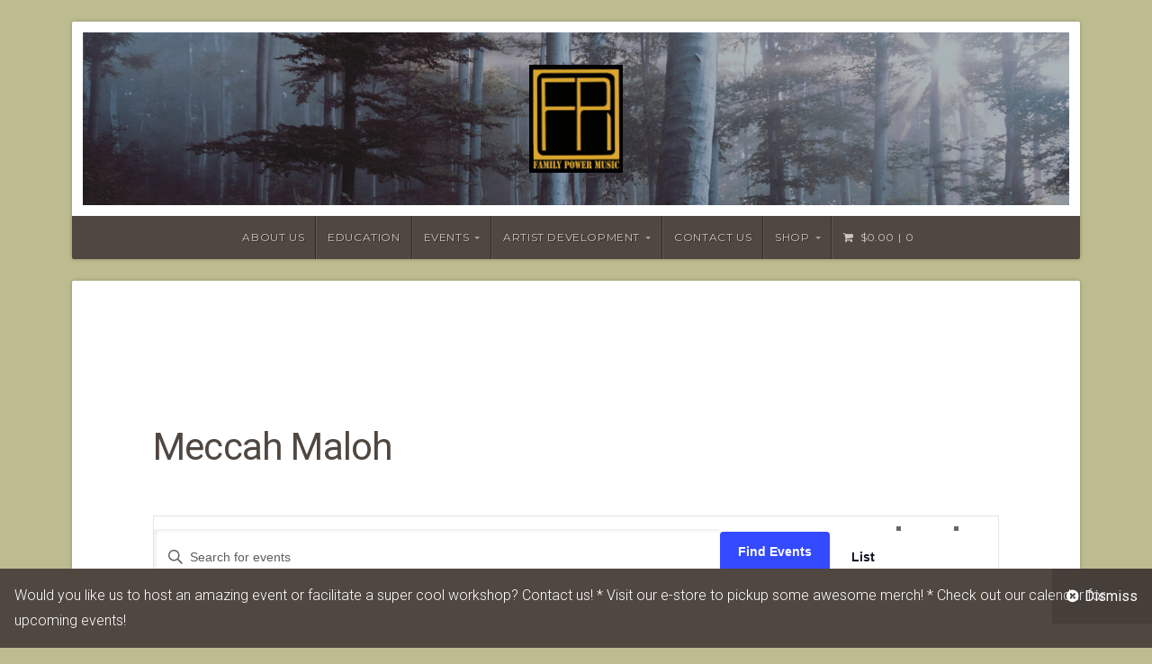

--- FILE ---
content_type: text/css
request_url: https://www.familypowermusic.com/wp-content/themes/natural-wpcom/css/woocommerce.css?ver=6.8.3
body_size: 4697
content:
/*
WooCommerce styles override
*/

/** Tables **/

table.shop_table_responsive thead {
	display: none;
}
table.shop_table_responsive tbody th {
	display: none;
}
table.shop_table_responsive tr td {
	display: block;
	text-align: right;
	clear: both;
}
table.shop_table_responsive tr td:before {
	content: attr(data-title) ": ";
	float: left;
}
table.shop_table_responsive tr td.product-remove:before {
	display: none;
}
table.shop_table_responsive tr td.actions:before, table.shop_table_responsive tr td.download-actions:before {
	display: none;
}
table.shop_table_responsive tr td.download-actions .button {
	display: block;
	text-align: center;
}
table.shop_table_responsive tr td .woocommerce-button {
	display: inline-block;
	width: 100%;
	text-align: center;
	margin: 6px 0px;
	padding-top: 4px;
	padding-bottom: 4px;
}

@media screen and (min-width: 768px) {
	table.shop_table_responsive thead {
		display: table-header-group;
	}
	table.shop_table_responsive tbody th {
		display: table-cell;
	}
	table.shop_table_responsive tr th, table.shop_table_responsive tr td {
		text-align: left;
	}
	table.shop_table_responsive tr td {
		display: table-cell;
	}
	table.shop_table_responsive tr td:before {
		display: none;
	}
}

/** Account **/

nav.woocommerce-MyAccount-navigation {
	display: inline-block;
	width: 100%;
	margin: 12px 0px;
	padding: 0px;
	border-bottom: 1px solid rgba(0, 0, 0, 0.12);
}
nav.woocommerce-MyAccount-navigation ul {
	margin: 0px;
	padding: 0px;
}
nav.woocommerce-MyAccount-navigation li {
	float: left;
	background: rgba(0, 0, 0, 0.04);
	list-style: none;
	font-size: 90%;
	margin: 0px 0px -1px 0px;
	padding: 4px 12px;
	border-left: 1px solid rgba(0, 0, 0, 0.12);
	border-top: 1px solid rgba(0, 0, 0, 0.12);
}
nav.woocommerce-MyAccount-navigation li:last-child {
	border-right: 1px solid rgba(0, 0, 0, 0.12);
}
nav.woocommerce-MyAccount-navigation li.is-active {
	background: #ffffff;
	font-weight: bold;
}
.woocommerce-Addresses .woocommerce-Address {
	display: block;
	width: 100%;
	margin: 12px 0px;
}
.woocommerce-Addresses .woocommerce-Address .title {
	font-size: 1em;
	font-weight: 400;
	text-transform: none;
	letter-spacing: 0px;
	line-height: 1.7;
}

@media screen and (max-width: 768px) {
	nav.woocommerce-MyAccount-navigation li {
		float: none;
		display: block;
		border-right: 1px solid rgba(0, 0, 0, 0.12);
	}
}

/** Products / Shop Page **/

ul.products {
	margin: 0;
	padding: 0;
}
ul.products li.product {
	list-style: none;
	position: relative;
	margin: 0px;
	padding: 0px;
	border: none;
}
ul.products li.product .woocommerce-loop-product__link {
	display: block;
	position: relative;
	color: inherit;
	text-decoration: none;
	margin-bottom: 6px;
}
ul.products li.product .woocommerce-loop-product__title {
	display: block;
	font-size: 1.1rem;
	letter-spacing: 0;
	margin-top: 12px;
	margin-bottom: 0px;
	padding: 0px;
}
ul.products .add_to_cart_button.added::after {
	font-family: 'FontAwesome';
	content: '\f00c';
	margin-left: 6px;
}
ul.products li.product .onsale {
	background: #92be32;
	color: #ffffff;
	position: absolute;
	top: -6px; left: -6px;
	width: 48px; height: 48px;
	font-weight: bold;
	font-size: 90%;
	line-height: 48px;
	text-align: center;
	border-radius: 50%;
	box-shadow: 2px 2px 0px rgba(0, 0, 0, 0.12);
	transform: rotate(-8deg);
	z-index: 6;
}
ul.products li.product .price {
	position: absolute;
	top: 12px; right: 12px;
	background-color: #92be32;
	color: #ffffff;
	font-weight: bold;
	font-size: 90%;
	line-height: 1;
	margin: 0px;
	padding: 4px 8px;
	border-radius: 2px;
	z-index: 8;
}
ul.products.columns-4 li.product .price,
ul.products.columns-5 li.product .price {
	display: block;
	color: #666666;
	color: rgba(0, 0, 0, 0.7);
	background: none;
	position: relative;
	top: auto; right: auto;
	font-size: 0.9rem;
	font-weight: 400;
	text-align: left;
	margin-top: 8px;
	padding: 8px 0px 0px 0px;
	border-radius: 0px;
	border-top: 1px solid rgba(0 ,0, 0, 0.12);
}
ul.products li.product .price del {
	display: block;
	font-size: 80%;
	margin-bottom: 6px;
}
ul.products li.product img {
	display: block;
}
ul.products li.product .button {
	display: inline-block;
	width: 100%;
	text-align: center;
	margin-top: 8px;
}

@media screen and (min-width: 768px) {
	ul.products li.product {
		float: left;
		width: 33.33%;
		padding: 12px;
		box-sizing: border-box;
	}
	ul.products li.product.first,
	ul.products.columns-4 li.product.first,
	ul.products.columns-5 li.product.first {
		clear: both;
		padding-left: 0;
		padding-right: 24px;
	}
	ul.products li.product.last,
	ul.products.columns-4 li.product.last,
	ul.products.columns-5 li.product.last {
		padding-right: 0;
		padding-left: 24px;
	}
	ul.products.columns-1 li.product {
		float: none;
		width: 100%;
	}
	ul.products.columns-2 li.product { width: 50%; }
	ul.products.columns-3 li.product { width: 33.33%; }
	ul.products.columns-4 li.product { width: 25%; }
	ul.products.columns-5 li.product { width: 20%; }
}

@media screen and (max-width: 767px) {
	ul.products li.product {
		margin-bottom: 18px;
	}
}

@media screen and (max-width: 1023px) {
	ul.products li.product .price {
		display: block;
		color: #666666;
		color: rgba(0, 0, 0, 0.7);
		background: none;
		position: relative;
		top: auto; right: auto;
		font-size: 1rem;
		font-weight: 400;
		text-align: left;
		margin-top: 8px;
		padding: 8px 0px 0px 0px;
		border-radius: 0px;
		border-top: 1px solid rgba(0 ,0, 0, 0.12);
	}
}

/** Single Product **/

.single-product div.product {
	display: block;
	position: relative;
}
.single-product div.product .summary .price {
	display: inline-block;
	background-color: #92be32;
	color: #ffffff;
	font-size: 120%;
	font-weight: bold;
	margin-bottom: 12px;
	padding: 4px 12px;
	border-radius: 2px;
}
.single-product div.product .summary .price::after {
	content: '\f02b';
	color: #ffffff;
	font-family: 'FontAwesome';
	font-weight: normal;
	margin-left: 8px;
}
.single-product div.product .summary .price del {
	position: relative;
	top: -2px;
	font-size: 80%;
	margin-right: 6px;
}
.single-product .woocommerce-product-details__short-description {
	margin: 12px 0px;
}
.single-product div.product .onsale {
	background: #92be32;
	color: #ffffff;
	position: absolute;
	top: -12px; left: -12px;
	width: 60px; height: 60px;
	font-weight: bold;
	line-height: 60px;
	text-align: center;
	border-radius: 50%;
	box-shadow: 2px 2px 0px rgba(0, 0, 0, 0.12);
	transform: rotate(-8deg);
	z-index: 99;
}
.single-product div.product .summary.entry-summary {
	float: left;
	max-width: 40%;
	padding-left: 24px;
	box-sizing: border-box;
}
.natural-sidebar-active.single-product div.product .summary.entry-summary {
	float: none;
	display: block;
	max-width: none;
	margin-bottom: 24px;
	padding-left: 0px;
}
.single-product div.product .summary.entry-summary .woocommerce-product-rating {
	margin-bottom: 24px;
}
.single-product div.product .summary.entry-summary .woocommerce-product-rating .star-rating {
	float: left;
	margin-right: 6px;
}
.single-product div.product .summary.entry-summary .stock {
	padding: 0px 0px 8px 0px;
}
.single-product div.product .summary.entry-summary .woocommerce-product-details__short-description p {
	padding: 8px 0px;
}
.single-product div.product .summary.entry-summary .entry-title {
	font-size: 2rem;
	letter-spacing: 0;
	margin-top: 0px;
	padding-top: 0px;
}
.single-product div.product .summary.entry-summary .cart {
	display: flex;
	align-items: flex-end;
}
.single-product div.product .summary.entry-summary .cart .quantity {
	float: left;
	margin: 0px 12px 0px 0px;
}
.single-product div.product .summary.entry-summary .cart .quantity input {
	max-width: 64px;
	margin: 0px;
}
.single-product div.product .summary.entry-summary .cart .button {
	margin: 0px;
}
.single-product div.product .summary.entry-summary .cart.variations_form {
	display: block;
}
.single-product div.product .summary.entry-summary .product_meta {
	margin-top: 18px;
}
.single-product div.product .summary.entry-summary .product_meta:empty {
	margin-top: 0px;
}
.single-product div.product .summary.entry-summary .product_meta span {
	display: block;
	font-size: 80%;
	margin-top: 6px;
	background: rgba(0, 0, 0, 0.04);
	padding: 6px 12px;
	border-radius: 2px;
}
.single-product div.product .woocommerce-tabs.wc-tabs-wrapper {
	display: inline-block;
	width: 100%;
}
.stock:empty:before {
	display: none;
}
.stock.in-stock {
	color: #0f834d;
}
.stock.out-of-stock {
	color: #e2401c;
}
.cross-sells, .up-sells {
	display: inline-block;
	width: 100%;
	margin-top: 12px;
}

/* Product Gallery Styles */

.single-product div.product div.woocommerce-product-gallery.images ol.flex-control-thumbs {
	padding-left: 0 !important;
	padding-right: 0 !important;
}
.single-product .woocommerce-product-gallery__wrapper {
	margin: 0px;
}
.single-product .woocommerce-product-gallery__image a {
	display: block;
	line-height: 0;
}
.single-product .woocommerce-product-gallery__image img {
	width: 100%;
}
.single-product div.product .woocommerce-product-gallery {
	float: left;
	display: block;
	position: relative;
	max-width: 60%;
	margin-bottom: 24px;
}
.natural-sidebar-active.single-product div.product .woocommerce-product-gallery {
	float: none;
	width: 100%;
	max-width: none;
	overflow: hidden;
}
.single-product div.product .woocommerce-product-gallery .woocommerce-product-gallery__trigger {
	display: block;
	position: absolute;
	top: 12px; right: 12px;
	text-decoration: none;
	z-index: 8;
}
.single-product div.product .woocommerce-product-gallery .flex-viewport {
	margin-bottom: 12px;
}
.single-product div.product .woocommerce-product-gallery .flex-control-thumbs {
	display: flex;
	position: relative;
	margin: 0; padding: 0;
	bottom: auto; left: auto;
	right: auto; top: auto;
	-webkit-transform: none;
	-ms-transform: none;
	transform: none;
}
.single-product div.product .woocommerce-product-gallery .flex-control-thumbs li {
	float: left;
	width: 25%;
	line-height: 0;
	list-style: none;
	cursor: pointer;
	margin: 0px 6px 0px 0px;
	padding: 0px;
	box-sizing: border-box;
}
.single-product div.product .woocommerce-product-gallery .flex-control-thumbs li:last-child {
	margin-right: 0px;
}
.single-product div.product .woocommerce-product-gallery .flex-control-thumbs li img {
	opacity: .5;
}
.single-product div.product .woocommerce-product-gallery .flex-control-thumbs li:hover img,
.single-product div.product .woocommerce-product-gallery .flex-control-thumbs li img.flex-active {
	opacity: 1;
}

@media screen and (max-width: 767px) {
	.single-product div.product .summary.entry-summary,
	.single-product div.product .woocommerce-product-gallery {
		float: none;
		width: 100%;
		max-width: none;
	}
	.single-product div.product .summary.entry-summary {
		padding-left: 0px;
	}
}

/** Cart **/

form.woocommerce-cart-form .product-thumbnail {
	text-align: center;
	max-width: 160px;
	min-width: 80px;
	line-height: 0;
}
form.woocommerce-cart-form .product-quantity {
	max-width: 120px;
}
form.woocommerce-cart-form a.remove {
	display: inline-block;
	background: #ff3300;
	color: rgba(255, 255, 255, 0.7);
	width: 16px;
	height: 16px;
	font-weight: bold;
	line-height: 15px;
	text-align: center;
	text-decoration: none;
	border-radius: 2px;
}
form.woocommerce-cart-form a.remove:hover {
	background: #cc0000;
	color: #ffffff;
	text-decoration: none;
}
form.variations_form .variations select {
	width: 100%;
}

/** Checkout Form **/

form.woocommerce-checkout p {
	padding: 6px 0px;
}
form.woocommerce-checkout input[type='url'],
form.woocommerce-checkout input[type='tel'],
form.woocommerce-checkout input[type='email'],
form.woocommerce-checkout input[type='text'],
form.woocommerce-checkout input[type='password'] {
	width: 100%;
}
form .coupon {
	display: inline-block;
}
form .coupon label {
	display: none;
}
form .coupon #coupon_code {
	float: left;
	width: auto;
	margin: 0px 8px 0px 0px;
}
form .woocommerce-cart-form__contents .actions {
	line-height: 1;
	padding-top: 12px;
	padding-bottom: 12px;
}
form .woocommerce-cart-form__contents .actions .button {
	float: right;
	margin: 0px;
}
form.checkout_coupon p {
	padding: 4px 0px;
}
form.checkout_coupon .button {
	margin-top: 0px;
}
form .wc_payment_methods {
	margin: 0px;
	padding: 0px;
}
form .wc_payment_methods li {
	background-color: rgba(0, 0, 0, 0.04);
	margin: 12px 0px;
	padding: 12px;
	border-radius: 2px;
}
form #place_order.button {
	display: block;
	width: 100%;
	font-size: 120%;
	margin: 18px 0px 6px 0px;
	padding: 12px 24px;
}
form .wc_payment_method.payment_method_paypal img {
	max-width: 100px;
	vertical-align: bottom;
	margin: 0px 8px;
}
form .payment_box {
	background-color: rgba(0, 0, 0, 0.04);
	font-size: 80%;
	margin: 4px 0px 0px 0px;
	padding: 0px 8px;
	border-radius: 2px;
}
.woocommerce a.button.checkout-button {
	display: block;
	font-size: 120%;
	text-align: center;
}

@media screen and (max-width: 767px) {
	form.woocommerce-cart-form .product-quantity,
	form.woocommerce-cart-form .product-thumbnail {
		max-width: none;
	}
	form .coupon {
		display: block;
	}
	form .coupon #coupon_code {
		float: none;
		display: block;
		width: 100%;
	}
	form .woocommerce-cart-form__contents .actions .button {
		float: none;
		display: block;
		margin-top: 12px;
	}
}

@media screen and (min-width: 768px) {
	.col2-set .form-row-first {
		float: left;
		margin-right: 3.8%;
	}
	.col2-set .form-row-last {
		float: right;
		margin-right: 0;
	}
	.col2-set .form-row-first,
	.col2-set .form-row-last {
		width: 48.1%;
	}
}

/** General WooCommerce Components **/

.woocommerce.natural-sidebar-inactive .entry-content {
	max-width: 980px;
}
.woocommerce-breadcrumb {
	color: rgba(0, 0, 0, 0.4);
	font-size: 80%;
	font-weight: bold;
	padding: 6px 0px;
	margin: 0px 0 18px 0px;
	border-bottom: 1px solid rgba(0, 0, 0, 0.12);
	box-sizing: border-box;
}
.woocommerce-result-count {
	padding-top: 0;
}
ul.woocommerce-order-overview {
	background: #ecf6e5;
	margin: 12px 0px;
	padding: 12px;
	border-radius: 2px;
}
.woocommerce-customer-details address p {
	padding: 0px;
}
.woocommerce-columns {
	display: flex;
	justify-content: space-between;
}

/** Star rating **/

.star-rating {
	display: block;
	overflow: hidden;
	position: relative;
	height: 1.618em;
	line-height: 1.618;
	font-size: 1em;
	width: 5.3em;
	font-family: 'star';
	font-weight: 400;
}
.star-rating:before {
	content: "\53\53\53\53\53";
	opacity: .25;
	float: left;
	top: 0;
	left: 0;
	position: absolute;
}
.star-rating span {
	overflow: hidden;
	float: left;
	top: 0;
	left: 0;
	position: absolute;
	padding-top: 1.5em;
}
.star-rating span:before {
	content: "\53\53\53\53\53";
	top: 0;
	position: absolute;
	left: 0;
	color: #cc9900;
}
p.stars {
	line-height: 0;
	padding: 6px 0px;
}
p.stars a {
	position: relative;
	height: 1em;
	width: 1em;
	text-indent: -999em;
	display: inline-block;
	text-decoration: none;
	margin-right: 1px;
	font-weight: 400;
}
p.stars a:before {
	display: block;
	position: absolute;
	top: 0;
	left: 0;
	width: 1em;
	height: 1em;
	line-height: 1;
	font-family: "star";
	content: "\53";
	color: #cc9900;
	text-indent: 0;
	opacity: .25;
}
p.stars a:hover ~ a:before {
	content: "\53";
	color: #cc9900;
	opacity: .25;
}
p.stars:hover a:before {
	content: "\53";
	color: #cc9900;
	opacity: 1;
}
p.stars.selected a.active:before {
	content: "\53";
	color: #cc9900;
	opacity: 1;
}
p.stars.selected a.active ~ a:before {
	content: "\53";
	color: #cc9900;
	opacity: .25;
}
p.stars.selected a:not(.active):before {
	content: "\53";
	color: #cc9900;
	opacity: 1;
}

/** Tabs **/

.woocommerce-tabs ul.tabs {
	display: flex;
	position: relative;
	bottom: -1px;
	list-style: none;
	margin: 12px 0px 0px 0px;
	padding: 0;
	text-align: left;
	border-bottom: 1px solid rgba(0, 0, 0, 0.12);
}
.woocommerce-tabs ul.tabs li {
	display: block;
	background: rgba(0, 0, 0, 0.04);
	line-height: 1;
	margin: 0;
	padding: 6px 12px;
	position: relative;
	bottom: -1px;
	border-top: 1px solid rgba(0, 0, 0, 0.12);
	border-right: 1px solid rgba(0, 0, 0, 0.12);
}
.woocommerce-tabs ul.tabs li.active {
	background: #ffffff;
}
.woocommerce-tabs ul.tabs li:first-child {
	border-left: 1px solid rgba(0, 0, 0, 0.12);
}
.woocommerce-tabs ul.tabs li a {
	padding: 4px 0;
	display: block;
}
.woocommerce-tabs .panel h2:first-of-type {
	margin-top: 12px;
}
.woocommerce-tabs #reviews #comments {
	background: none;
	margin-top: 0px;
	padding: 0px;
	box-shadow: none;
	-moz-box-shadow: none;
	-webkit-box-shadow: none;
}
.woocommerce-tabs #reviews #comments .commentlist li {
	background: rgba(0, 0, 0, 0.04);
	margin: 12px 0px;
	padding: 12px 18px;
	border: none;
	border-radius: 2px;
}
.woocommerce-tabs #reviews #comments .commentlist li .avatar {
	background: #ffffff;
}

/** Password strength meter **/

.woocommerce-password-strength {
	text-align: right;
}
.woocommerce-password-strength.strong {
	color: #0f834d;
}
.woocommerce-password-strength.short {
	color: #e2401c;
}
.woocommerce-password-strength.bad {
	color: #e2401c;
}
.woocommerce-password-strength.good {
	color: #3D9CD2;
}

/** Forms General **/

#customer_login .u-column1,
#customer_login .u-column2 {
	float: none;
}
#customer_login form.register,
.woocommerce-form.woocommerce-form-login {
	background-color: #ffffff;
	padding: 12px 24px;
	margin: 12px 0px;
	border-radius: 3px;
	box-sizing: border-box;
	border: 1px solid rgba(0, 0, 0, 0.12);
	box-shadow: 0px 0px 4px rgba(0, 0, 0, 0.08);
}
#customer_login .register p,
.woocommerce-form.woocommerce-form-login p {
	line-height: 1.5;
	padding: 6px 0px;
}
#customer_login .register .woocommerce-password-strength {
	text-align: left;
}
#customer_login .register p.form-row-wide,
.woocommerce-form.woocommerce-form-login p.form-row-wide {
	float: left;
	width: 50%;
	padding-right: 12px;
	box-sizing: border-box;
}
#customer_login .register p.form-row-wide:nth-child(2),
.woocommerce-form.woocommerce-form-login p.form-row-wide:nth-child(2) {
	padding-right: 0px;
	padding-left: 12px;
}
#customer_login .register p.form-row-wide input,
.woocommerce-form.woocommerce-form-login p.form-row-wide input {
	width: 100%;
}
.woocommerce-form__label.woocommerce-form__label-for-checkbox {
	display: block;
}
.form-row.woocommerce-validated input.input-text {
	box-shadow: inset 2px 0 0 #0f834d;
}
.form-row.woocommerce-invalid input.input-text {
	box-shadow: inset 2px 0 0 #e2401c;
}
form.woocommerce-ordering {
	margin-bottom: 24px;
}
.required {
	color: red;
}

@media handheld, only screen and (max-width: 1023px) {
	#customer_login .register p.form-row-wide,
	.woocommerce-form.woocommerce-form-login p.form-row-wide,
	#customer_login .register p.form-row-wide:nth-child(2),
	.woocommerce-form.woocommerce-form-login p.form-row-wide:nth-child(2) {
		float: none;
		width: 100%;
		padding-left: 0px;
		padding-right: 0px;
	}
}

/** Pagination **/

.woocommerce-pagination {
	display: inline-block;
	width: 100%;
	font-weight: bold;
	text-align: center;
	line-height: 36px;
	margin: 0px auto;
	padding: 0px;
	position: relative;
	z-index: 7;
}
.infinite-scroll .woocommerce-pagination {
	display: none;
}
.woocommerce-pagination ul.page-numbers {
	display: inline-block;
	width: -webkit-fit-content;
	width: -moz-fit-content;
	width: fit-content;
	margin: 0px;
	padding: 0px;
	border: 1px solid rgba(0, 0, 0, 0.12);
}
.woocommerce-pagination ul.page-numbers li {
	float: left;
	list-style: none;
	margin: 0px;
	padding: 0px;
}
.woocommerce-pagination ul.page-numbers .page-numbers {
	display: inline-block;
	background: #ffffff;
	color: #666666;
	min-height: 36px;
	min-width: 36px;
	text-decoration: none;
	margin: 0px;
	padding: 0px;
	border-left: 1px solid #dddddd;
	border-left: 1px solid rgba(0, 0, 0, 0.12);
}
.woocommerce-pagination ul.page-numbers li:first-child .page-numbers {
	border-left: none;
}
.woocommerce-pagination ul.page-numbers li a:hover,
.woocommerce-pagination ul.page-numbers li a:active,
.woocommerce-pagination ul.page-numbers .page-numbers.current {
	background: #eeeeee;
	color: #000000;
	min-height: 36px;
	min-width: 36px;
	line-height: 36px;
	padding: 0px;
}

/** Notices **/

.woocommerce-message::before {
	font-family: 'FontAwesome';
	content: '\f00c';
	margin-right: 6px;
}
.woocommerce-message,
.woocommerce-info,
.woocommerce-error,
.woocommerce-noreviews,
p.no-comments {
	display: block;
	position: relative;
	background-color: #0f834d;
	color: #ffffff;
	line-height: 60px;
	clear: both;
	margin: 12px 0px;
	padding: 0px 12px;
	border-radius: 2px;
	overflow: hidden;
	box-sizing: border-box;
}
.woocommerce-message a.button,
.woocommerce-info a.button,
.woocommerce-error a.button {
	float: right;
	line-height: 1;
	margin-top: 12px;
	margin-left: 12px;
}
.woocommerce-message a,
.woocommerce-info a,
.woocommerce-error a {
	color: #ffffff !important;
	font-weight: bold;
}
.woocommerce-info,
.woocommerce-noreviews,
p.no-comments {
	background-color: #3D9CD2;
}
.woocommerce-error {
	background-color: #e2401c;
}
.demo_store {
	position: fixed;
	left: 0; bottom: 0; right: 0;
	margin: 0;
	padding: 1em;
	color: #ffffff;
	background-color: #504741;
	z-index: 9999;
}
.demo_store a.woocommerce-store-notice__dismiss-link {
	position: absolute;
	top: 0; right: 0;
	padding: 1em;
	color: #ffffff;
	background-color: rgba(0, 0, 0, 0.12);
	text-decoration: none;
}
.demo_store a.woocommerce-store-notice__dismiss-link:hover {
	background-color: rgba(0, 0, 0, 0.24);
}
.demo_store a.woocommerce-store-notice__dismiss-link::before {
	content: '\f057';
	font-family: 'FontAwesome';
	margin-right: 6px;
}

/** WooCommerce widgets **/

.sidebar .woocommerce.widget li,
.footer .woocommerce.widget li {
	position: relative;
	display: inline-block;
	width: 100%;
}
.sidebar .woocommerce.widget li a,
.footer .woocommerce.widget li a {
	margin: 0;
	padding: 0;
	border: none;
}
.sidebar .woocommerce.widget li a img,
.footer .woocommerce.widget li a img {
	float: right;
	max-width: 60px;
	margin-top: 4px;
	margin-left: 8px;
	margin-bottom: 6px;
	border-radius: 3px;
	overflow: hidden;
}
.sidebar .widget_shopping_cart .button,
.footer .widget_shopping_cart .button {
	margin-top: 0px;
	margin-bottom: 0px;
}
.sidebar .widget_shopping_cart .button.checkout,
.footer .widget_shopping_cart .button.checkout {
	margin-left: 8px;
}
.sidebar .widget_shopping_cart a.remove,
.footer .widget_shopping_cart a.remove {
	float: right;
	display: inline-block;
	position: absolute;
	right: 4px;
	width: 8%;
	background: #ff3300;
	color: rgba(255, 255, 255, 0.7);
	width: 18px;
	height: 18px;
	font-weight: bold;
	line-height: 16px;
	text-align: center;
	text-decoration: none;
	border-radius: 2px;
}
.sidebar .widget_shopping_cart a.remove:hover,
.footer .widget_shopping_cart a.remove:hover {
	background: #cc0000;
	color: #ffffff;
	text-decoration: none;
}
.sidebar .widget_rating_filter .wc-layered-nav-rating a,
.footer .widget_rating_filter .wc-layered-nav-rating a {
	display: flex;
	color: inherit;
}
.sidebar .widget_rating_filter .wc-layered-nav-rating .star-rating,
.footer .widget_rating_filter .wc-layered-nav-rating .star-rating {
	margin-right: 4px;
}
.sidebar .woocommerce.widget .product_list_widget .amount,
.footer .woocommerce.widget .product_list_widget .amount {
	display: block;
}
.woocommerce.widget li .reviewer {
	font-size: 80%;
}
.widget_price_filter .price_slider {
	margin-top: 24px;
	margin-bottom: 12px;
}
.widget_price_filter .price_slider_amount {
	text-align: right;
	line-height: 2.4em;
}
.widget_price_filter .price_slider_amount .button {
	float: left;
}
.widget_price_filter .ui-slider {
	position: relative;
	text-align: left;
}
.widget_price_filter .ui-slider .ui-slider-handle {
	position: absolute;
	z-index: 2;
	width: 1em;
	height: 1em;
	cursor: ew-resize;
	outline: none;
	background: royalblue;
	box-sizing: border-box;
	margin-top: -.25em;
	opacity: 1;
}
.widget_price_filter .ui-slider .ui-slider-handle:last-child {
	margin-left: -1em;
}
.widget_price_filter .ui-slider .ui-slider-handle:hover,
.widget_price_filter .ui-slider .ui-slider-handle.ui-state-active {
	box-shadow: 0 0 0 0.25em rgba(0, 0, 0, 0.1);
}
.widget_price_filter .ui-slider .ui-slider-range {
	position: absolute;
	z-index: 1;
	display: block;
	border: 0;
	background: royalblue;
}
.widget_price_filter .price_slider_wrapper .ui-widget-content {
	background: rgba(0, 0, 0, 0.1);
}
.widget_price_filter .ui-slider-horizontal {
	height: .5em;
}
.widget_price_filter .ui-slider-horizontal .ui-slider-range {
	height: 100%;
}
.woocommerce-widget-layered-nav li::before {
	color: #cccccc;
	content: '\f0c8';
	font-family: 'FontAwesome';
	margin-right: 8px;
}
.woocommerce-widget-layered-nav li.chosen::before {
	color: #999999;
	content: '\f14a';
}
.widget_layered_nav_filters li::before {
	color: #990000;
	content: '\f00d';
	font-family: 'FontAwesome';
	margin-right: 8px;
}
.widget_product_categories li::before {
	color: #999999;
	content: '\f114';
	font-family: 'FontAwesome';
	margin-right: 8px;
}
.widget_product_categories li.current-cat::before {
	content: '\f115';
}
.widget_top_rated_products li a,
.widget_recently_viewed_products li a,
.widget_shopping_cart li a {
	display: block;
}

/** WooCommerce header cart **/

.site-header-cart {
	display: inline-block;
	text-align: left;
	position: relative;
	margin-left: -4px;
	z-index: 9;
}
.site-header-cart .menu-item {
	float: left;
	border-left: 1px solid rgba(0, 0, 0, .4);
}
.site-header-cart a.cart-contents {
	display: block;
	color: rgba(255, 255, 255, .7);
	line-height: 48px;
	text-decoration: none;
	margin: 0px;
	padding: 0px 12px;
	border-left: 1px solid rgba(255, 255, 255, .1) !important;
	border-right: none;
}
.site-header-cart a.cart-contents:hover {
	color: #ffffff;
	background: rgba(0, 0, 0, .4);
}
.site-header-cart a.cart-contents .amount::before {
	content: '\f07a';
	font-family: 'FontAwesome';
	margin-right: 8px;
}
.site-header-cart a.cart-contents .amount::after {
	content: ' | ';
	margin-left: 2px;
	margin-right: 2px;
}
.site-header-cart .widget_shopping_cart {
	border-radius: 0px 0px 2px 2px;
}
.site-header-cart .widget_shopping_cart li {
	display: inline-block;
	width: 100%;
	margin: 6px 0px;
	padding: 0px;
	border: none;
}
.site-header-cart .widget_shopping_cart li:hover {
	background: none;
	box-shadow: none;
}
.site-header-cart .widget_shopping_cart li a {
	display: block;
	color: #000000;
	line-height: 1.6;
	border: none;
	padding: 0px;
}
.site-header-cart .widget_shopping_cart li a img {
	float: right;
	line-height: 0;
	max-width: 48px;
	border-radius: 2px;
}
.site-header-cart .widget_shopping_cart li .quantity {
	display: block;
	padding: 0px;
}
.site-header-cart .widget_shopping_cart p {
	display: inline-block;
	width: 100%;
	color: rgba(0, 0, 0, 0.7);
	padding: 6px 0px;
}
.site-header-cart .widget_shopping_cart p:last-child {
	padding: 0px;
}
.site-header-cart .product_list_widget {
	margin: 0;
	padding: 0;
}
.site-header-cart .woocommerce-mini-cart-item,
.sidr-class-site-header-cart .sidr-class-woocommerce-mini-cart-item {
	position: relative;
}
.sidr-class-site-header-cart .sidr-class-woocommerce-mini-cart-item {
	margin: 12px 0px;
}
.sidr-class-site-header-cart .sidr-class-woocommerce-mini-cart-item a {
	background: none;
	padding: 0px;
}
.sidr-class-site-header-cart .sidr-class-woocommerce-mini-cart-item a img {
	margin-bottom: 4px;
}
.site-header-cart .woocommerce-mini-cart-item a.remove,
.sidr-class-site-header-cart .sidr-class-woocommerce-mini-cart-item a.sidr-class-remove {
	position: absolute;
	top: -4px; right: -4px;
	background: #ff3300;
	color: rgba(255, 255, 255, 0.7);
	width: 16px;
	height: 16px;
	font-size: 18px;
	font-weight: bold;
	text-decoration: none;
	line-height: 16px;
	text-align: center;
	border-radius: 2px;
}
.sidr-class-site-header-cart .sidr-class-woocommerce-mini-cart-item a.sidr-class-remove {
	font-size: 24px;
	line-height: 12px;
	padding: 4px;
}
.site-header-cart .woocommerce-mini-cart-item a.remove:hover {
	background: #cc0000;
	color: #ffffff;
	text-decoration: none;
}
.site-header-cart .widget_shopping_cart a.button {
	display: block;
	text-align: center;
	line-height: 1.2;
	margin: 8px 0px;
	padding: 8px 6px;
	box-sizing: border-box;
}
.site-header-cart .widget_shopping_cart a.button.checkout {
	margin-bottom: 0px;
}
.sidr-class-site-header-cart .sidr-class-button {
	display: block;
	margin: 0px;
	padding: 6px 0px;
	border-top: 1px solid rgba(0, 0, 0, 0.12);
}

@media screen and (min-width: 768px) {
	.site-header-cart .widget_shopping_cart {
		background: #ffffff;
		color: #999999;
		position: absolute;
		top: 100%; left: -999em;
		width: 100%;
		min-width: 180px;
		z-index: 999999;
		display: block;
		line-height: 1.4;
		margin: 0px;
		padding: 12px;
		box-shadow: 0 3px 3px rgba(0, 0, 0, 0.2);
		border-radius: 3px;
	}
	.site-header-cart:hover .widget_shopping_cart, .site-header-cart.focus .widget_shopping_cart {
		left: auto;
		right: 0;
		display: block;
	}
}

@media only screen and (max-width: 767px) {
	.site-header-cart,
	.site-header-cart .widget_shopping_cart,
	.site-header-cart:hover .widget_shopping_cart,
	.site-header-cart.focus .widget_shopping_cart {
		display: none;
	}
	.main-small-navigation .site-header-cart {
		float: none;
		display: block;
		text-align: center;
		font-size: 110%;
		border-top: 1px solid rgba(0, 0, 0, 0.12);
	}
	.main-small-navigation .site-header-cart .menu-item {
		float: none;
		border-left: none;
	}
	.main-small-navigation .site-header-cart a.cart-contents {
		display: block;
		float: none;
		color: rgba(255, 255, 255, 0.8);
		padding: 0px;
	}
	.main-small-navigation .site-header-cart:hover a.cart-contents {
		color: #ffffff;
		background-color: rgba(0, 0, 0, 0.04);
	}
}
